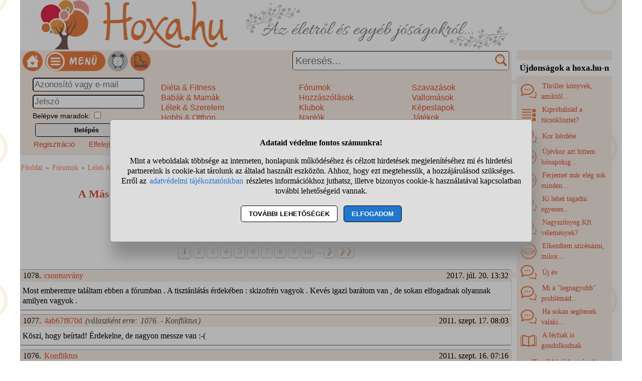

--- FILE ---
content_type: text/html; charset=UTF-8
request_url: https://www.hoxa.hu/a-masok-akikkel-a-normalis-tarsadalom-forum
body_size: 19540
content:
<!DOCTYPE html>
<html lang="hu">
<head>
<title>A Mások, akikkel a &quot;normális&quot; társadalom nem tud mit kezdeni... </title>
<meta charset="utf-8">
<meta name="viewport" content="width=device-width, initial-scale=1">
<meta name="description" content="A Mások, akikkel a &quot;normális&quot; társadalom nem tud mit kezdeni... fórum, 1.078 vélemény és hozzászólás. Fórum, tapasztalatok, kérdések, válaszok.">
<meta name="keywords" content="psziché, lélek, gondolat, érzés">
<link rel="shortcut icon" href="//static.hoxa.hu/favicon.ico">
<link rel="apple-touch-icon" sizes="144x144" href="//static.hoxa.hu/apple-touch-icon-144x144.png">
<meta name="msapplication-TileColor" content="#FFFFFF">
<meta name="msapplication-TileImage" content="//static.hoxa.hu/mstile-144x144.png">
<link rel="author" title="Kapcsolat" href="/kapcsolat">
<style>
@media (min-width: 1200px){
HTML,BODY,#main1{ width: 1200px;}
#main1{ overflow: auto;} #main2{ width: 980px; float: left;}
#ujdonsagok{ width:190px; margin-top: 100px; margin-left: 10px; float: left;}
#ujdonsagok1{ height:84vh;} #ujdonsagok1 DIV{ width: 182px; padding: 0 4px 0 4px;}
}
@media (max-width:1180px){
HTML,BODY,#main1,#main2{ width:980px;} #ujdonsagok{ width:100%; margin-top:20px;} .udiv{ width: 31%; margin: 0 1% 0 1%;}
}
HTML,BODY{ font-size: 100%; line-height: 125%; margin: 0 auto 0 auto; font-family: tahoma;}
HTML,#main1{ background-image:url("//static.hoxa.hu/pic/nagyhatter.jpg"); background-attachment: fixed;} #main2{ background-color: white; overflow-y: hidden;}
H1{ color: #de4e2d; font-size: 140%; text-align: center; line-height: 120%; background-color: white; padding: 10px;}
H2{ font-size: 120%; margin: 20px 0 10px 0; text-align: center; padding: 5px; color: black; background-color: white;}
#fejlec{ background-image: url("//static.hoxa.hu/pic/desktopfejlec.png"); background-size: cover; width: 980px; height: 100px; cursor: pointer;}
#menu{ width: 100%; background-color: #f8ede6; padding: 2px 0 2px 0; font-family: sans-serif;}
.menu_bal{ width: 310px;}
#fooldalikon{ width: 40px; height: 40px; margin-left: 5px; background-image: url("//static.hoxa.hu/pic/menuikonok3.png"); background-position: -120px 0; cursor: pointer;}
#menuikon{ width: 120px; height: 40px; margin-left: 5px; background-image: url("//static.hoxa.hu/pic/menuikonok3.png"); background-position: -200px 0; cursor: pointer;}
#kereses{ width: 670px; text-align: right;}
#keresesmezo{ height: 26px; width: 400px; font-size: 20px; padding: 5px 25px 5px 5px; margin: 0 5px 0 0; border-width: 1px;}
.keresesgomb{ position: absolute; width: 25px; height: 25px; background-color: white; background-image: url("//static.hoxa.hu/pic/menuikonok3.png"); background-position: -160px 0; margin: 0; border: 0;}
.menuoszlop{ padding: 10px 2% 10px 2%;} .menuoszlop A{ font-weight: normal;}
#siteinfo{ width: 980px; text-align: center; font-size: 90%; border-top: solid black 1px; margin-top: 10px; padding-top: 10px; background-color: white;}
.morzsamenu{ font-size: 90%; padding: 14px 4px 5px 0; color: #898989;} .morzsamenu A{ color: #ff7f5f;}
.ivelt, SELECT, INPUT, TEXTAREA, BUTTON{ border-radius: 5px;}
.nemivelt1{ border-top-left-radius: 0;}
.nemivelt2{ border-top-right-radius: 0;}
.nemivelt3{ border-bottom-right-radius: 0;}
.nemivelt4{ border-bottom-left-radius: 0;}
.arnyek{ border: solid #a8a8a8 1px; box-shadow: 2px 4px 6px #787878;}
#gyorskereso{ background-color: white;}
#gyorskereso DIV{ border-top: solid #a6aca9 1px; border-bottom: solid #a6aca9 1px; cursor: pointer; background-color: #f8ede6; padding: 5px 15px 5px 15px;}
#gyorskereso DIV:hover{ background-color: #cccccc;}
.hiba{ background-color: #de294a; color: white; border: solid black 3px; padding: 15px; text-align: center; margin: 15px; border-radius: 10px;}
.hiba A{ color: yellow;}
.ok{ font-size: 120%; line-height: 120%; text-align: center; margin: 10px; padding: 10px; margin-bottom: 0; padding-bottom: 0;}
.small{ font-size: 90%;}
.betoltesikon{ background-image: url("//static.hoxa.hu/pic/betoltes.gif"); width: 37px; height: 37px; display: block; margin: 10px auto 10px auto;}
TEXTAREA{ display: block; width: 90%; height: 160px; font-size: 120%; color: darkred;}
INPUT,SELECT{ font-size: 105%; color: darkred; margin-top: 3px; margin-bottom: 3px; padding: 2px;}
BUTTON{ display: block; margin: 5px; margin-left: auto; margin-right: auto; width: 95%; max-width: 300px; text-align: center; padding: 5px; border: solid black 1px; font-weight: bold; cursor: pointer;}
A{ color: #de4e2d; text-decoration: none; padding: 2px;}
A:hover{ background-color: #dddddd; cursor: pointer;}
FORM{ display: inline; margin: 0; padding: 0;}
.flex{ display: flex; justify-content: center; flex-wrap: wrap;}
.flex DIV{ align-self: center;}
#ujdonsagok{ background-color:#f8ede6;}
#ujdonsagok1{ overflow: hidden; font-size: 90%; line-height: 150%; width: 100%;}
#ujdonsagok2{ height: 35px; text-align: center; line-height: 35px;}
.editor{ margin: 15px 0 15px 0; padding: 15px 0 15px 0; background-color: #f8ede6; color: black; border: solid #cccccc 1px;}
.editor BUTTON{ background-color: #f98c53; box-shadow: 2px 4px 6px #888888;}
.gomb{ background-color: #eeeeee; padding: 3px 7px 3px 7px; margin: 2px 3px 4px 3px; font-weight: normal; display: inline-block; border: solid #ef9d47 1px; border-radius: 10px;}
INPUT:disabled, SELECT:disabled, TEXTAREA:disabled{ background-color: #dedede;}
DIV{ word-break: break-word;}
.ikonok32{ display: inline-block; width: 32px; height: 32px; vertical-align: middle; margin-right: 5px; background-image: url("//static.hoxa.hu/pic/ikonok32-3.png");} .ikon32_3{ background-position: -64px 0;} .ikon32_23{ background-position: -704px 0;} .ikon32_19{ background-position: -576px 0;} .ikon32_40{ background-position: -1248px 0;} .ikon32_32{ background-position: -992px 0;} .ikon32_9{ background-position: -256px 0;} .ikon32_42{ background-position: -1312px 0;} .kszlista{ text-align: center;} .kszlista A{ font-weight: normal;} .oldalszamok{ margin: 20px 0 20px 0; text-align: center;} .oldalszamok A, .oldalszamok SPAN{ display: inline-block; border: solid gray 1px; text-decoration: none; padding: 3px; background-color: white; min-width: 15px; font-weight: bold; border-radius: 5px;}.oldalszamok A:hover:not(.active) {background-color: #ddd;} .forumhsz{ border: 1px solid #ddd; border-radius: 4px; padding: 5px;} .forumhsz:hover{ box-shadow: 0 0 2px 1px rgba(0, 140, 186, 0.5);} .lista{ padding-bottom: 7px; padding-top: 7px; border-top: 1px solid darkgray; border-bottom: 1px solid #666666;} .forumhsz{ margin: 8px 0 8px 0; padding: 0;}.forumhsz1{background-color: #f8ede6; width: 100%; padding: 2px 5px 2px 5px; margin: 0; display: flex; justify-content: space-between; flex-wrap: nowrap;}.forumhsz2{width: 100%; padding: 8px 4px 8px 4px;} .valaszerre, .valaszerre A{ color: #555555; font-style: italic;} .dominora2ikon{ background-image: url("//static.hoxa.hu/pic/menuikonok3.png"); background-position: -40px 0; width: 40px; height: 40px; margin-left: 5px; cursor: pointer;} .bakancsjatek_ikon{ background-image: url("//static.hoxa.hu/pic/menuikonok3.png"); background-position: -320px 0; width: 40px; height: 40px; margin-left: 5px; cursor: pointer;} #stialert{ position: fixed; height: 100vh; margin: 0; padding: 0; background-color: rgba(0,0,0,0.3); font-size: 16px;}
#stialert A{ color: #27c;}
#stialert BUTTON{ display: inline-block; width: auto; padding: 8px 15px; margin: 3px 0; text-transform: uppercase; background-color: #fff; color: #000;}
#stialert #stidiv{ position: relative; width: 800px; max-width: 78%; max-height: 80%; padding: 20px; background-color: #ddd; border: solid #888888 1px; border-radius: 6px; box-shadow: 5px 30px 30px #888888; text-align: center; overflow-x: hidden; overflow-y: auto;}
#stialert SPAN{ white-space: nowrap;}
#stialert .sti_valasztas{ display: flex; justify-content: space-between; margin: 10px 0;}
</style>
<script>
function e(s){ return(document.getElementById(s));}
function displayset(s,n){ if(e(s)!==null) e(s).style.display=(n==2 ? "flex": (n==1 ? "block":"none"));}
function reloadpage(){ window.location.reload(false);}
function classdel(c){ var x=document.getElementsByClassName(c); for(var i=0;i<x.length;i++) x[i].innerHTML="";}
function cookienemok(){ if(confirm("Ehhez a művelethez szükség van a cookie-k használatára. Engedélyezed ezt a weboldal számára?")){ ccookie("cookieok",new Date().getTime(),0,94608000); return false;} else return true;}
function gcookie(s){ var re=new RegExp(s+"=([^;]+)"); var value=re.exec(document.cookie); return(value!=null ? unescape(value[1]):null);}
function ccookie(nev,ertek,uzenet,exp){
 uzenet=(typeof uzenet!=="undefined" ? uzenet:1); exp=(typeof exp!=="undefined" ? exp:(ertek=="" ? -1:0));
 if(nev!="cookieok" && !gcookie("cookieok")){ if(uzenet==0 || cookienemok()) return(0);}
 if(exp!=0){ var t=new Date().getTime()+(exp*1000),d=new Date(); d.setTime(t);}
 document.cookie=encodeURIComponent(nev)+"="+encodeURIComponent(ertek)+"; path=/; "+(exp!="" ? "expires="+d.toGMTString()+"; ":"")+"domain=hoxa.hu"; return(1);
}
voltres=[];
function getscript(js,res){
 if(res!=""){
  if(this.className!=e(res).className){ if(e(res).innerHTML!="" && voltres[res]==js){ e(res).innerHTML=""; return;} classdel(e(res).className);}
  if(res!="res"){ displayset(res,1); ugras(res); betoltes(res,0);}
 }
 voltres[res]=js;
 var jss=document.createElement("script"); jss.type="text/javascript"; jss.src=js; jss.async=true;
 document.getElementsByTagName("head")[0].appendChild(jss);
}
function ugras(el){
 el=e(el); etop=el.offsetTop; wtop=window.scrollY; wbottom=wtop+window.innerHeight;
 if(etop>=wbottom || etop<=wtop) window.scrollTo(0,Math.max(etop-50,0));
}
function menukatt(){
 if(e("menudiv").style.display=="none"){ displayset("menudiv",2); displayset("gyorskereso",0); ccookie("menu",1,0);}
 else{ displayset("menudiv",0); ccookie("menu",0,0);}
 return false;
}
function uenc(v){
 return(encodeURIComponent(v.replace(/ /g,"-").replace("/"," ")));
}
function gyorskereses1(s){
var v=e("keresesmezo").value;
 if(s!=v || v.length>40) return false;
 displayset("menudiv",0); displayset("gyorskereso",1);
 getscript("/jquery/gyorskereso.php?keres="+uenc(v),"");
}
var sprev="";
function gyorskereses(){
var s=e("keresesmezo").value;
 if(s==sprev) return; sprev=s;
 if(s.length==0) return false;
 setTimeout(function(){gyorskereses1(s);},400);
}
function keresesfocus(){ if(e("keresesmezo").value!=""){ displayset("menudiv",0); displayset("gyorskereso",1);} gyorskereses();}
function kereses(){
 v=e("keresesmezo").value;
 if(v.trim()==""){ alert("Adj meg egy szót vagy kifejezést a kereséshez!"); return false;}
 if(v.length>40){ alert("Ilyen hosszú kifejezésre nem tudunk neked keresni! Csak a legfontosabb kulcsszavakat add meg, ha keresel!"); return false;}
 e("keresesgomb").disabled=true; e("keresesmezo").disabled=true; e("keresesmezo").value="Keresés folyamatban...";
 location.href="/"+uenc(v)+"-kereses";
 return false;
}
var betoltesalatt=0;
function betoltes(res,mode){
 if(mode==0){ betoltesalatt=1; displayset(res,0); e(res).innerHTML="<span class=\"betoltesikon\"></span>"; setTimeout(function(){ betoltes(res,1);},300);}
 else if(mode==1 && betoltesalatt==1) displayset(res,1);
}
function postform(form,js){
 e(form+"_sbmt").disabled=true;
 res=form+"_res"; betoltes(res,0);
 var xhr=new XMLHttpRequest();
 xhr.open("POST","/jquery/"+js,true);
 xhr.onload=function(){ var v=this.responseText; if(v!="") eval(v); else displayset(res,0); e(form+"_sbmt").disabled=false;};
 xhr.send(new FormData(e(form)));
 return false;
}
function sti_allitas(n,ertek){ document.getElementById(n).innerHTML=document.getElementById(n).innerHTML.replace((ertek=="BE" ? "BE":"KI"),(ertek=="BE" ? "KI":"BE"));}
function sti_meret(){ dd=document.getElementById("stidiv"); dd.style.left=((o.offsetWidth-dd.offsetWidth)/2)+"px"; dd.style.top=((o.offsetHeight-dd.offsetHeight)/2)+"px";}
function stialert(){
 d=document;
 if(document.getElementById("stialert")) return(null);
 o=d.getElementsByTagName("html")[0].appendChild(d.createElement("div")); o.id="stialert";
 d.body.style.position="absolute"; o.style.width=d.body.offsetWidth+"px";
 o.innerHTML="<div id=\"stidiv\"><p><b>Adataid védelme fontos számunkra!</b></p><p>Mint a weboldalak többsége az interneten, honlapunk működéséhez és célzott hirdetések megjelenítéséhez mi és hirdetési partnereink is cookie-kat tárolunk az általad használt eszközön. Ahhoz, hogy ezt megtehessük, a hozzájárulásod szükséges. Erről az <a href=\"/adatvedelem\">adatvédelmi tájékoztatónkban</a> részletes információkhoz juthatsz, illetve bizonyos cookie-k használatával kapcsolatban további lehetőségeid vannak.</p><p><button onclick='sti_lehetosegek();'>További lehetőségek</button> &nbsp; <button onclick='sti_mentes();' style=\"background-color: #27c; color: #fff;\">Elfogadom</button></p></div>";
 sti_meret();
}
function sti_kiir(n){
 if(n=="") be=1; else if(sti_ertek!=-1 && sti_ertek!=null) be=2; else be=0;
 return("<span"+(be!=1 ? " style=\"cursor: pointer; color: #27c;\" onclick='sti_allitas(\""+n+"\",this.innerHTML);'":"")+">"+(be>0 ? "BE":"KI")+"</span>");
}
function sti_valasztas(t,r,n){
 return("<div class=\"sti_valasztas\"><div style=\"text-align: left;\"><b>"+t+":</b>"+(n=="" ? " (nem kikapcsolható)":"")+"<br><small>"+r+"</small></div><div id='"+n+"'>"+sti_kiir(n)+"</div></div>");
}
function sti_lehetosegek(){
 document.getElementById("stidiv").innerHTML="<p>A weboldalunk és hirdetési partnereink által használt cookie-kat két részre bontottuk. A működéshez feltétlen szükségesek kikapcsolására nincs lehetőséged. A személyre szabottabb hirdetésekkel számodra érdekesebb reklámok jelenhetnek meg. Amennyiben ezt nem szeretnéd, elutasíthatod. További információkat az <a href=\"/adatvedelem\">adatvédelmi tájékoztatónkban</a> olvashatsz.</b></p>"+sti_valasztas("Az oldal működéséhez szükséges cookie-k","Szükségesek a belépés/regisztráció esetén történő azonosításhoz","")+sti_valasztas("Személyre szabott hirdetések megjelenítéséhez szükséges cookie-k","A célzott hirdetések korábban gyűjtött adatokon alapulnak, illetve adatokat gyűjthetnek a hirdetés célzásához<br>Ezek a hirdetések további cookie-kat használhatnak a gyakoriságkorlátozáshoz, összesített jelentésekhez és visszaélések elleni intézkedések céljából","stiok")+(sti_ertek!=null ? "<div class=\"sti_valasztas\"><div style=\"text-align: left;\"><a onclick='sti_visszavonas();' style=\"cursor: pointer;\">Korábbi hozzájárulás visszavonása</a><br><small>Ha visszavonod a korábbi nyilatkozatod, ezt úgy tekintjük, hogy a weboldalunk működéséhez szükséges cookie-k használatát sem engedélyezed. Enélkül viszont a honlapunk tartalmát sem fogod elérni.</small></div></div>":"")+"<p><button onclick='sti_mentes();'>Beállítások mentése</button></p>";
 sti_meret();
}
function sti_mentes(){
 c=document.getElementById("stiok");
 t=new Date().getTime(); d=new Date(); d.setTime(t+31536000000); if(c && c.innerHTML.indexOf(">KI<")!==-1) t=-1;
 document.cookie=encodeURIComponent("cookieok")+"="+encodeURIComponent(t)+"; path=/; expires="+d.toGMTString()+"; domain="+window.location.hostname.replace("www.","");
 if(sti_ertek!=null && (sti_ertek==t || (sti_ertek>-1 && t>-1))){ document.getElementsByTagName("html")[0].removeChild(document.getElementById("stialert")); sti_ertek=t;} else window.location.reload(false);
}
function sti_visszavonas(){
 t=new Date().getTime(); d=new Date(); d.setTime(t-1);
 document.cookie=encodeURIComponent("cookieok")+"="+encodeURIComponent(t)+"; path=/; expires="+d.toGMTString()+"; domain="+window.location.hostname.replace("www.","");
 document.getElementById("stidiv").innerHTML="<p><b>Visszavontad a cookie-k használatát lehetővé tevő hozzájárulásodat.</b></p><p>A weboldalunk használatához feltétlenül szükséges cookie-k nélkül a honlapunk tartalmát nem éred el. Ha a későbbiekben meggondolnád magad, a honlap újbóli meglátogatásakor újra dönthetsz a cookie-król.</p>";
}
var re=new RegExp("cookieok=([^;]+)"); var sti_ertek=re.exec(document.cookie); sti_ertek=(sti_ertek!=null ? unescape(sti_ertek[1]):null);

</script>
</head>
<body>
<div id="main1"><div id="main2">
<div id="fejlec" onclick='location.href="/";'></div>
<div id="menu" class="flex ivelt" style="justify-content: space-between;">
<div class="flex menu_bal" style="justify-content: flex-start;">
<div id="fooldalikon" onclick='location.href="/";' title="Hoxa főoldala"></div>
<div id="menuikon" onclick='menukatt();'></div>
<div class="dominora2ikon" onclick='getscript("/jquery/dominora.php","res");'></div>
<div id="bakancsikon" class="bakancsjatek_ikon" onclick='location.href="/bakancslista-jatek";' title='Bakancslista játék'></div>
</div>
<form action="/a-masok-akikkel-a-normalis-tarsadalom-forum" method="POST" id="keresesform" onsubmit='return kereses();'>
<div id="kereses" style="position: relative; align-content: flex-end;">
<input type="text" name="keres" id="keresesmezo" placeholder="Keresés..." onfocus='keresesfocus();' onkeyup='gyorskereses();' autocomplete="off" class="ivelt">
<button id="keresesgomb" class="keresesgomb" style="top: 6px; right: 8px;" aria-label="Keresés"></button>
</div></form>
<div id="menudiv" class="flex" style="flex: 0 0 100%;">
<div class="menuoszlop" style="width: 22%;"><div id="belepesablak"><form action="/a-masok-akikkel-a-normalis-tarsadalom-forum" method="POST" id="blp" onsubmit='postform("blp","belepes.php"); return false;'><div><input type="text" name="nev" value='' placeholder="Azonosító vagy e-mail" title="Neved" style="width: 100%;"><br><input type="password" name="jelszo" maxlength="30" placeholder="Jelszó" title="Jelszavad" style="width: 100%;"><br><span style="font-size: 90%;">Belépve maradok: <input type="checkbox" name="auto" value="1" class="checkbox" title="Automatikus bejelentkeztetés"></span><br><button id="blp_sbmt">Belépés</button><div class="flex" style="width: 100%; justify-content: space-between;"><div><a href="/regisztracio" style="font-size: 93%;">Regisztráció</a></div><div><a href="/elfelejtettjelszo" style="font-size: 93%;">Elfelejtett jelszó</a></div></div></div></form></div>
<div id="blp_res"></div>
</div>
<div class="menuoszlop" style="width: 24%;"><a href='/dieta-fitness'>Diéta &amp; Fitness</a><br><a href='/babak-mamak'>Babák &amp; Mamák</a><br><a href='/lelek-szerelem'>Lélek &amp; Szerelem</a><br><a href='/hobbi-otthon'>Hobbi &amp; Otthon</a><br><a href='/szepseg-egeszseg'>Szépség &amp; Egészség</a><br><a href='/egyeb-temak'>Egyéb témák</a><br></div>
<div class="menuoszlop" style="width: 19%;"><a href='/forumok'>Fórumok</a><br><a href='/forumtoplista'>Hozzászólások</a><br><a href='/klubok'>Klubok</a><br><a href='/naplok'>Naplók</a><br><a href='/cikkek'>Írások</a><br><a href='/receptek'>Receptek</a><br></div>
<div class="menuoszlop" style="width: 18%;"><a href='/szavazasok'>Szavazások</a><br><a href='/vallomasok'>Vallomások</a><br><a href='/kepeslapok'>Képeslapok</a><br><a href='/jatekok'>Játékok</a><br><a href='/kepgaleria'>Képgaléria</a><br><a href='/torzstagok'>Törzstagok</a><br></div>
</div>
</div>
<noscript><div class="hiba">Figyelem! Nincs a böngésződben engedélyezve a JavaScript futtatása, enélkül a honlapunk több fontos funkciója használhatatlan lesz számodra (köztük olyan fontos részek is, mint amilyen a Menüben navigálás, Keresés, a Bejelentkezés, illetve egyéb interakciók. A JavaScriptet a böngésződ beállításai között engedélyezheted.</div></noscript>
<div id="gyorskereso"></div>
<div id="main">
<div class="morzsamenu"><a href='/' title="Hoxa">Főoldal</a> &raquo; <a href='/forumok'>Fórumok</a> &raquo; <a href='/forumok-lelek-szerelem'>Lélek &amp; Szerelem fórumok</a> &raquo; <b>A Mások, akikkel a &quot;normális&quot; társadalom nem tud mit kezdeni... fórum</b></div>
<h1>A Mások, akikkel a &quot;normális&quot; társadalom nem tud mit kezdeni... <span style="white-space: nowrap;">(beszélgetés)</span></h1>
<div style="text-align: center;"><div class="kszlista"><a href='/pszich%C3%A9-kereses' title='psziché'>#psziché</a> <a href='/l%C3%A9lek-kereses' title='lélek'>#lélek</a> <a href='/gondolat-kereses' title='gondolat'>#gondolat</a> <a href='/%C3%A9rz%C3%A9s-kereses' title='érzés'>#érzés</a></div><br>
</div>
<div class="oldalszamok" style="text-align: center;"> <span style='background-color: #efefef; padding: 5px; font-weight: bold;'>1</span> <a href='/a-masok-akikkel-a-normalis-tarsadalom-forum-oldal-2' title="A Mások, akikkel a &quot;normális&quot; társadalom nem tud mit kezdeni... 2.">2</a>  <a href='/a-masok-akikkel-a-normalis-tarsadalom-forum-oldal-3' title="A Mások, akikkel a &quot;normális&quot; társadalom nem tud mit kezdeni... 3.">3</a>  <a href='/a-masok-akikkel-a-normalis-tarsadalom-forum-oldal-4' title="A Mások, akikkel a &quot;normális&quot; társadalom nem tud mit kezdeni... 4.">4</a>  <a href='/a-masok-akikkel-a-normalis-tarsadalom-forum-oldal-5' title="A Mások, akikkel a &quot;normális&quot; társadalom nem tud mit kezdeni... 5.">5</a>  <a href='/a-masok-akikkel-a-normalis-tarsadalom-forum-oldal-6' title="A Mások, akikkel a &quot;normális&quot; társadalom nem tud mit kezdeni... 6.">6</a>  <a href='/a-masok-akikkel-a-normalis-tarsadalom-forum-oldal-7' title="A Mások, akikkel a &quot;normális&quot; társadalom nem tud mit kezdeni... 7.">7</a>  <a href='/a-masok-akikkel-a-normalis-tarsadalom-forum-oldal-8' title="A Mások, akikkel a &quot;normális&quot; társadalom nem tud mit kezdeni... 8.">8</a>  <a href='/a-masok-akikkel-a-normalis-tarsadalom-forum-oldal-9' title="A Mások, akikkel a &quot;normális&quot; társadalom nem tud mit kezdeni... 9.">9</a>  <a href='/a-masok-akikkel-a-normalis-tarsadalom-forum-oldal-10' title="A Mások, akikkel a &quot;normális&quot; társadalom nem tud mit kezdeni... 10.">10</a> ... <a href='/a-masok-akikkel-a-normalis-tarsadalom-forum-oldal-2' title="A Mások, akikkel a &quot;normális&quot; társadalom nem tud mit kezdeni... 2.">&#10095;</a> <a href='/a-masok-akikkel-a-normalis-tarsadalom-forum-oldal-36' title="A Mások, akikkel a &quot;normális&quot; társadalom nem tud mit kezdeni... 36.">&#10095;&#10095;</a> </div>
<div class="forumhsz lista flex" style="justify-content: space-between;" id="hsz26498832"><div class="forumhsz1"><div>1078. <a style="cursor: default;"><span >csontsovány</span></a></div><div>2017. júl. 20. 13:32</div></div><div class="forumhsz2">Most emberemre találtam ebben a fórumban . A tisztánlátás érdekében : skizofrén vagyok . Kevés igazi barátom van , de sokan elfogadnak olyannak amilyen vagyok .</div></div>
<div class="forumhsz lista flex" style="justify-content: space-between;" id="hsz16326855"><div class="forumhsz1"><div>1077. <a style="cursor: default;"><span >4ab67f870d</span></a> <span class="valaszerre">(válaszként erre: <a href='/a-masok-akikkel-a-normalis-tarsadalom-forum#hsz16318442'>1076. - Konfliktus</a>)</span></div><div>2011. szept. 17. 08:03</div></div><div class="forumhsz2">Köszi, hogy beírtad! Érdekelne, de nagyon messze van :-(</div></div>
<div class="forumhsz lista flex" style="justify-content: space-between;" id="hsz16318442"><div class="forumhsz1"><div>1076. <a style="cursor: default;"><span >Konfliktus</span></a></div><div>2011. szept. 16. 07:16</div></div><div class="forumhsz2"><p style="margin: 0 0 7px 0;">Minek filozófia?</p><br><p style="margin: 7px 0 7px 0;">A filozófia művelésének értelmességével szemben felhozott legerősebb érv nagy vonalakban a következő. A filozófia célja igaz kijelentéseket tenni a valóság, a megismerés, a helyes cselekvés stb. természetéről, és ezzel végső, konszenzuálisan elfogadott megoldásokat találni a filozófiai problémákra. Csakhogy: a filozófia egyetlen területén sincsen (és nem is volt és nem is lesz soha) konszenzus a filozófusok között. E disszenzus nem abból fakad, hogy bizonyos filozófiai elméletek hívei kognitív és/vagy morális hátrányban volnának a rivális elméletek híveivel szemben. Mivel e disszenzus kognitív és/vagy morális szempontból egyenrangú felek közt áll fenn, ez azt mutatja: a filozófia segítségével nem juthatunk el igaz kijelentésekig a valóság, a megismerés, a helyes cselekvés etc. természetéről. Mivel azonban éppen ez volna a filozófia feladata, ezért értelmetlen vállalkozás a filozófia művelésébe fogni.</p><br><p style="margin: 7px 0 7px 0;">Előadásom három részből áll. Az első részben a filozófusok közti disszenzus mértékét és természetét elemzem. A második részben azt az érvet mutatom be, amely e disszenzus meglétéből a filozófia értelmetlenségére következtet. Végezetül megmutatom, hogy a disszenzusból vett érv hibás; a disszenzus meglétéből nem következik a filozófia értelmetlensége, és egyúttal azt is megmutatom, hogy &#8211; szemben az ortodox vélekedéssel &#8211; a filozófia feladata nem bizonyos konszenzusos kijelentések elfogadásából áll.</p><br><p style="margin: 7px 0 7px 0;">A klubest helye: Kossuth Klub (1088 Budapest, Múzeum u. 7.), földszinti klubhelyiség.</p><p style="margin: 7px 0 7px 0;">Ideje: 2011. szeptember 20. kedd, 18 óra.</p><br><p style="margin: 7px 0 7px 0;">A belépés díjtalan, minden érdeklődőt szeretettel várunk!</p></div></div>
<div class="forumhsz lista flex" style="justify-content: space-between;" id="hsz16301422"><div class="forumhsz1"><div>1075. <a style="cursor: default;"><span >4ab67f870d</span></a> <span class="valaszerre">(válaszként erre: <a href='/a-masok-akikkel-a-normalis-tarsadalom-forum#hsz16301264'>1074. - Konfliktus</a>)</span></div><div>2011. szept. 14. 08:40</div></div><div class="forumhsz2">Nekem ezek hiányoznak úgy globálisan a világból. Szerintem ha ezek a helyükön lennének, nem hátrafelé haladnánk, hanem előre. Az emberek boldogabbak lennének. Köszönöm, hogy végigrágtad magad rajta :-)</div></div>
<div class="forumhsz lista flex" style="justify-content: space-between;" id="hsz16301264"><div class="forumhsz1"><div>1074. <a style="cursor: default;"><span >Konfliktus</span></a> <span class="valaszerre">(válaszként erre: <a href='/a-masok-akikkel-a-normalis-tarsadalom-forum#hsz16296862'>1070. - 4ab67f870d</a>)</span></div><div>2011. szept. 14. 08:20</div></div><div class="forumhsz2"><p style="margin: 0 0 7px 0;">Szép!</p><br><p style="margin: 7px 0 7px 0;">Szeretet, biztonság.</p></div></div>
<div class="forumhsz lista flex" style="justify-content: space-between;" id="hsz16297544"><div class="forumhsz1"><div>1073. <a style="cursor: default;"><span >4ab67f870d</span></a> <span class="valaszerre">(válaszként erre: <a href='/a-masok-akikkel-a-normalis-tarsadalom-forum#hsz16296907'>1071. - A02179052b</a>)</span></div><div>2011. szept. 13. 18:36</div></div><div class="forumhsz2">Ne haragudj! Kicsit gondolkodtam, és rájöttem, hogy én sem vagyok jobb, hiszen a te véleményedhez nem álltam olyan nyitottan hozzá, mint amit hittem magamról :-( Pedig ez a vírus-ötlet sem hihetetlenebb, mint bármi más. Szóval mea culpa :-)</div></div>
<div class="forumhsz lista flex" style="justify-content: space-between;" id="hsz16296918"><div class="forumhsz1"><div>1072. <a style="cursor: default;"><span >4ab67f870d</span></a> <span class="valaszerre">(válaszként erre: <a href='/a-masok-akikkel-a-normalis-tarsadalom-forum#hsz16296907'>1071. - A02179052b</a>)</span></div><div>2011. szept. 13. 16:52</div></div><div class="forumhsz2">Steward, köszönöm. Én inkább valahogy így tudnám elképzelni a folyamatot. De a végeredményt tekintve lényegtelen, melyikünk verziója működik, csak működjön végre :-)</div></div>
<div class="forumhsz lista flex" style="justify-content: space-between;" id="hsz16296907"><div class="forumhsz1"><div>1071. <a style="cursor: default;"><span >a02179052b</span></a> <span class="valaszerre">(válaszként erre: <a href='/a-masok-akikkel-a-normalis-tarsadalom-forum#hsz16296862'>1070. - 4ab67f870d</a>)</span></div><div>2011. szept. 13. 16:51</div></div><div class="forumhsz2"><p style="margin: 0 0 7px 0;">:) Nem kell beleegyeznie senkinek, ezért népszerűsíteni sem kell. A vírus már körbeért a világon.</p><br><p style="margin: 7px 0 7px 0;">Alie, nagyon szépen írsz.</p></div></div>
<div class="forumhsz lista flex" style="justify-content: space-between;" id="hsz16296862"><div class="forumhsz1"><div>1070. <a style="cursor: default;"><span >4ab67f870d</span></a> <span class="valaszerre">(válaszként erre: <a href='/a-masok-akikkel-a-normalis-tarsadalom-forum#hsz16296754'>1067. - A02179052b</a>)</span></div><div>2011. szept. 13. 16:44</div></div><div class="forumhsz2"><p style="margin: 0 0 7px 0;">Csak nem az idegenek ötletét népszerűsíted? :-D Az az én feladatom lenne, nem? ;-) Működő dolog, amit írsz, de nem földi szinten. Beírok egy sztorit...</p><br><p style="margin: 7px 0 7px 0;">A kapu - A kapcsolatfelvétel</p><br><p style="margin: 7px 0 7px 0;">A testvérem az ablak mellett térdel. Kezében egy távcső, amellyel az utcát figyeli. Különös, sosem láttam még nála, biztosan most kapta. Ugyanis december hatodika van, Mikulás napja. Kint szomorú, esős, szürke idő van, amely nem idéz semmiféle évszakot &#8211; nyoma sincs benne az ősz kifinomult szépségének vagy a tél varázsos bájának. Szürke, latyakos, esős, rátelepszik az egész városra. Fogalmam sincs, Zoé mit lát a kis szerkezetével, hiszen a párás köd szinte a nullára csökkenti a látási viszonyokat a távolságtól függetlenül: a szemben lévő tömbház kivilágított ablakai valószínűtlen, elmosódott világosság-pacák mindössze. Igazam lehet, mert nemsokára bosszús arccal csapja le a messzelátót maga mellé.</p><br><p style="margin: 7px 0 7px 0;">- Semmit nem lehet látni! Annyira homályos! Megpróbálnád beállítani nekem? &#8211; fordul hozzám reménykedve és a kezembe nyomja a szokásosnál kisebb távcsövet. Fura jószág, soha életemben nem láttam effélét, kezdek kételkedni benne, hogy a szüleinktől való lenne&#8230;</p><br><p style="margin: 7px 0 7px 0;">- Persze, szívesen. De tudod, a köd miatt nem biztos, hogy ma tudsz vele nézelődni&#8230; Amúgy honnan szerezted? &#8211; kérdezem kíváncsian, miközben vizslatom, hol lehetne élességet állítani rajta.</p><br><p style="margin: 7px 0 7px 0;">- Eriktől kaptam. &#8211; válaszolja magától értetődően.</p><br><p style="margin: 7px 0 7px 0;">Ja. Eriktől. Hát ezen valahogy kicsit kevésbé lepődöm meg, mint tettem volna, ha mondjuk kiderül, apa ajándékozta Zoénak&#8230;</p><br><p style="margin: 7px 0 7px 0;">Hogy e különös kijelentést megértsék, azt hiszem, kicsit többet kell tudniuk Erikről&#8230;</p><br><p style="margin: 7px 0 7px 0;">A hirtelenszőke, jégkék pillantású, nyurga fiú tavaly év közben érkezett Garami tanárnő osztályába. Az &#8222;új hús&#8221;-nak járó, menetrendszerű piszkálódást, néha durva tréfákat egykedvű, kilenc éves gyerektől szokatlan nyugalommal fogadta; ennek szintén menetrendszerűen az lett a következménye, hogy a hangadók gyorsan beleuntak a szekálásba és attól fogva békén hagyták. Ám ez alatt a viszonylag nyúlfarknyi idő alatt az is kiderült, hogy barátai ebben a közösségben soha nem lesznek. Egyszerűen túlságosan tökéletes volt.</p><br><p style="margin: 7px 0 7px 0;">Meglepő módon ez a fiút egyáltalán nem látszott zavarni. Tanulmányi eredményével, borotvaéles intelligenciájával villámgyorsan az iskola legjobb tanulója lett és a tanárok kedvence. És néhány hónap múlva, egy napos délelőttön Erik, a &#8222;csodafiú&#8221; odasétált a testvéremhez, aki magányosan eszegette ebédjét a közös étkezőben (különleges érzékenysége gyorsan nyilvánvalóvá tette iskolakezdés után pár héttel, hogy sosem fog tudni beilleszkedni) és megkérdezte, elfogyaszthatja-e annál az asztalnál a magával hozott szendvicset.</p><br><p style="margin: 7px 0 7px 0;">Hát, valahogy így kezdődött és ettől fogva mindenki számára nyilvánvalóvá vált, hogy a két &#8222;kitaszított&#8221; egymásra lelt. Erik korrepetálni kezdte Zoét, aki bár szorgalmas tanuló volt, valljuk be őszintén, sosem tartozott az észkombájnok közé: kemény munkával éppen csak tartani tudta az erős közepes átlagot. (Mentségére legyen mondva, rendkívül jó testvér, gyerek, egyáltalán ember&#8230; Már ha értik a két tény között feszülő vitathatatlan összefüggést.)</p><br><p style="margin: 7px 0 7px 0;">A nővérem tanulmányi eredményei látványos javulásnak indultak, mintha kilenc éves kortársa valamivel több pedagógiai érzékkel, türelemmel, akármivel rendelkezett volna, mint évtizedekkel idősebb tanárai. Lassan minden programjuk közös lett; ha tökéletes, igaz barátság létezik, az övékét biztosan annak lehet nevezni. Tavaly nyáron már együtt táboroztak a Bakonyban. A szüleink egészen addig ellenezték, míg személyesen is meg nem ismerték a srácot &#8211; attól fogva viszont lelkesen támogatták az ötletet.</p><br><p style="margin: 7px 0 7px 0;">És ha a testvérem nem változott volna épp eleget addig is, mikor hazatértek, szinte nem lehetett ráismerni. Haja, amely születésekor Erikénél és az enyémnél is tisztább szőke volt, nyolc éves korára besötétedett, majdnem fekete lett. Nos, a táborban töltött egy hónap alatt &#8211; állítólag a vízben és napon töltött hosszú óráknak köszönhetően - szinte teljesen szőke lett újra. És nem is változott többé.</p><br><p style="margin: 7px 0 7px 0;">Miközben ezeket végiggondolom, egyre a kezemben tartott távcsövet nézegetem, végre felfedezek rajta egy apró kis tárcsát, amelyet rendkívül óvatosan elmozdítok &#8211; akadály nélkül fordul. Az utcára, a távolabbi ház ablakai felé irányozom és belenézek. A kép még mindig homályos, ám mintha picit javult volna&#8230; Tovább tekerem a tárcsát, és a látvány nagyon lassan, de tisztulni kezd a szeme előtt. Kivilágosodik, a köd mintha felszívódna. Az utca különös fényt kap, mintha a műszernek saját fényforrása lenne. Eltöprengek. Infra talán? Nem valószínű, hiszen akkor zöld hőfoltokat látnék, nem pedig egyre élesebb, ám a szürke külvilágot meghazudtolóan színes képet&#8230; Tovább élesítek&#8230; Most! A következő pillanatban olyan tisztán tárul elém az utca látványa, mintha egy ragyogó napsütéses nyári délelőttön kukucskálnám a mit sem sejtők titkait. Belátok a szemközti, talán negyven méterre lévő ablakokon, néha élvezem a látványt, néha zavart gyorsasággal fordítom tovább a fejem, újabb látnivaló után kutatva. Már nyújtanám vissza Zoénak a készüléket, mikor észreveszem, hogy az utcán valami történik. Azaz, ha pontosan akarok fogalmazni, nem is az utcán, hanem jóval felette, a mi ablakunk magasságában &#8211; a nyolcadikon lakunk. Ettől rendkívül zavarba ejtővé válik az egész &#8211; de lenyűgöző voltából jottányit sem veszít. Úgy döntök, kicsit még figyelem a jelenséget&#8230;</p><br><p style="margin: 7px 0 7px 0;">- Mark, sikerült? &#8211; hallom távolról testvérem hangját, ám figyelmemet most már teljesen leköti a kinti látvány. Te magasságos kaporszakállú, ezt én csináltam?????</p><br><p style="margin: 7px 0 7px 0;">- Mark, mi van veled? Mit látsz, egészen elsápadtál! &#8211; kiabál Zoé egyre idegesebben.</p><br><p style="margin: 7px 0 7px 0;">Ám én még mindig nem szólok&#8230; A rést figyelem, ami előttem, az ablakon kívül nyílt a szürke, jellegtelen délután szövedékén és egyre szélesedik. A nyílást, amelyen, ahogy növekszik, szemlátomást át akar jönni valami&#8230; Valami, valamik&#8230; Már ember nagyságú a hasadás, a látogatók probléma nélkül átkelhetnek rajta. Zoé mellettem áll és különös mosoly játszik az arcán. Már nyoma sincs rajta idegességnek és félelemnek és ettől nagyon megrémülök.</p><br><p style="margin: 7px 0 7px 0;">- Hát megérkeztek végre &#8211; suttogja. Értetlenül nézek rá.</p><br><p style="margin: 7px 0 7px 0;">- Erik mesélte, hogy nemsokára jönnek majd. De hogy ilyen hamar&#8230;</p><br><p style="margin: 7px 0 7px 0;">A következő pillanatban csengetnek. Zoé, elfeledkezve róla, hogy mindössze egy fürdőköpeny van rajta, rohan ajtót nyitni, nem fél, várta őket. Bízik bennük. Én nem, hiszen semmit nem tudok róluk. Csak azt, hogy végeláthatatlan sorokban özönlenek át a kapun, hosszú, intenzív piros kígyóként törve elő jönnek a Mikulás-ruhás látogatók&#8230;</p><br><p style="margin: 7px 0 7px 0;">Stílusos. Mikulás napján ugyan ki rémülne meg egy télapótól, hiszen a városban hemzsegnek a piros jelmezes bérapók, akik házról-házra rohanva viszik ki a gyerekeknek a szülők által vásárolt ajándékokat. Zseniális időzítés és hirtelen biztosra veszem, a véletlennek semmi köze ehhez, figyelembe véve az érkezők ruháját. Zoé közben beengedte őket, az öt, különböző külsejű &#8222;apó&#8221; &#8211; vezetőjük kivételével mind rendkívül fiatalok &#8211; otthonosan talál be a nappali szobába, ahol lepakolják &#8211; vagy inkább leszórják &#8211; szemlátomást súlyos terheiket - vélem, ez is csak az álca része - a szőnyegre.</p><br><p style="margin: 7px 0 7px 0;">- Annyira boldog vagyok, hogy itt vagytok végre! &#8211; lép a testvérem a legmagasabb látogatóhoz &#8211; akinek bronzszínű bőréhez pupilla nélküli, fahéj-meleg barna szem párosul, különös, mégis rendkívül harmonikus összhangot alkotva. És most, hogy jobban megnézem őket, jövök rá, mi volt bennük olyan furcsa az első pillanattól: mind szépek, a maguk nem evilági módján és fantasztikus nyugalom és béke sugárzik belőlük.</p><br><p style="margin: 7px 0 7px 0;">- Ő Morel &#8211; öleli át régi ismerősként a bronzbőrű fiút Zoé. - Meséltem már róla, a táborban ismerkedtünk meg tavaly.</p><br><p style="margin: 7px 0 7px 0;">- Látod, kishúgom, megígértem, hogy találkozunk még &#8211; húzza magához a magas idegen a testvéremet &#8211; mozdulata a szinte tapinthatóan tiszta szereteten kívül semmi félreérthetőt nem sugároz &#8211; és én kezdem irigyelni Zoét &#8211; életemben először. Az a tábor&#8230;</p><br><p style="margin: 7px 0 7px 0;">- Jövőre én is elmennék oda&#8230; - bököm ki sértett dühvel. A csapat elnézően mosolyog.</p><br><p style="margin: 7px 0 7px 0;">- Mark, neked semmi szükséged rá. Különben is túl fiatal vagy még. Kilenc év az alsó korhatár.</p><br><p style="margin: 7px 0 7px 0;">Ez nem igazság. Magamban forrongok.</p><br><p style="margin: 7px 0 7px 0;">- Ne mérgelődj &#8211; szólal meg mellettem egy csodaszép lány, aki szemlátomást alig idősebb nálam. &#8211; Most már ti is a mi közösségünk részei vagytok. Nincs szükség táborokra, speciális iskolákra, hogy kapcsolatba kerülhessünk egymással. Bármikor találkozhatunk.</p><br><p style="margin: 7px 0 7px 0;">Ekkor fogom fel, mi is történt valójában. Mit indítottam el egy jól kidolgozott terv részeként. És elszégyellem magam. Hogy lehettem öt évesen ennyire oktalan, ennyire ostoba, hogy nem értettem meg azonnal, mi történik?</p><br><p style="margin: 7px 0 7px 0;">- Igen, hozzánk tartozol, a fivérünk vagy. Bármikor ellátogathatsz a mi otthonunkba &#8211; bármelyikünkébe &#8211; és mi is bármikor eljöhetünk hozzád, hozzátok, ha szívesen fogadtok bennünket. Kinyitottad a kaput, most már nincs akadály. Erre várunk, mióta megszülettél. Erre születtél&#8230;</p><br><p style="margin: 7px 0 7px 0;">Miközben a fejemben hallom hangját, agyamban képek peregnek. Családok nyitnak ajtót a Mikulásoknak, és a gyerekek régi ismerősként üdvözlik a barátságos látogatókat. Ahol nem ismerik őket, a belőlük áradó tiszta érzés-eszencia ott is hamar meggyőzi a házigazdákat. A város, a szeretetre oly régen éhező világ azonnal befogadja a jövevényeket. A bolygó rezgése pár óra alatt megváltozik: a harcok abbamaradnak, az ellenségek eldobják fegyvereiket és összeölelkeznek, a reményt és békét vesztett emberiség az egész Földön ünnepel. A Föld a végtelen, kimeríthetetlen forrású szeretet hullámain ringatózik.</p><br><p style="margin: 7px 0 7px 0;">A távcsőre már nincs szükség. Morel kezébe nyomom.</p><br><p style="margin: 7px 0 7px 0;">- Vidd. Egy távoli világban talán már régen várja egy újabb testvér.</p><br><p style="margin: 7px 0 7px 0;">- Igen, így van. Ezért mi most megyünk is tovább. Lenne kedved velünk jönni? Sokat segíthetnél. Garna majd elmagyaráz mindent &#8211; int mosolyogva a korombeli, olajzöld bőrű, kékesen csillogó fekete hajú lány felé, aki az előbb csitítani próbált.</p><br><p style="margin: 7px 0 7px 0;">Zoéra nézek, aki bólint.</p><br><p style="margin: 7px 0 7px 0;">- Menj csak. Mi Erikkel és a többiekkel - mert nagyon sokan vagyunk - folytatjuk, amit elkezdtél. Számosan elmennek ma hozzád hasonlóan, de mi, a beavatottak el fogjuk magyarázni az itt maradóknak, miért kellett ezt tennetek. Anyáék sem fognak aggódni. &#8211; és nyugodt hangját meghazudtoló szorítással ölel magához.</p><br><p style="margin: 7px 0 7px 0;">- Nemsokára találkozunk. &#8211; ígérem.</p><br><p style="margin: 7px 0 7px 0;">Nem szól, csak a szeme könnyes és én ebből már tudom, hogy mi soha többé nem látjuk egymást. Tagja lettem a kozmosz hatalmas családjának, ám egyetlen igazi testvéremet örökre elveszítettem.</p><br><p style="margin: 7px 0 7px 0;">Elindulunk. Garna szorosan megfogja a kezem és a következő pillanatban Morel vezetésével belépünk a kapun, amit én nyitottam. Egy utolsó intés és Zoé örökre eltűnik a szemem elől, ahogy a &#8222;Mikulások&#8221; is a Földről. Nincs már rájuk szükség, a magvakat elvetették. Vár bennünket a többi elveszett világ.</p></div></div>
<div class="forumhsz lista flex" style="justify-content: space-between;" id="hsz16296825"><div class="forumhsz1"><div>1069. <a style="cursor: default;"><span >4ab67f870d</span></a> <span class="valaszerre">(válaszként erre: <a href='/a-masok-akikkel-a-normalis-tarsadalom-forum#hsz16296642'>1063. - A02179052b</a>)</span></div><div>2011. szept. 13. 16:38</div></div><div class="forumhsz2">Hát ez biztos! :-D Ugyanis én leszármazott nélkül távozom...</div></div>
<div class="forumhsz lista flex" style="justify-content: space-between;" id="hsz16296821"><div class="forumhsz1"><div>1068. <a style="cursor: default;"><span >4ab67f870d</span></a> <span class="valaszerre">(válaszként erre: <a href='/a-masok-akikkel-a-normalis-tarsadalom-forum#hsz16296614'>1060. - F1e23b97ee</a>)</span></div><div>2011. szept. 13. 16:37</div></div><div class="forumhsz2">Láttam :-) Szerinted én honnan szedem az infóimat ez ügyben? Ha én is ajánlhatok, Gyilkos elmék sorozat...</div></div>
<div class="forumhsz lista flex" style="justify-content: space-between;" id="hsz16296754"><div class="forumhsz1"><div>1067. <a style="cursor: default;"><span >a02179052b</span></a> <span class="valaszerre">(válaszként erre: <a href='/a-masok-akikkel-a-normalis-tarsadalom-forum#hsz16296680'>1065. - F1e23b97ee</a>)</span></div><div>2011. szept. 13. 16:26</div></div><div class="forumhsz2">Ez egy több generáción átívelő project. A vírus beépül lassan a ember DNS-ébe, és blokkolja, vagy átírja azokat a géneket, amik felelősek többek között a gyilkos hajlamért is. Az ükunokád már nemfog hallani a híradóban sorozatgyilkosságokról.</div></div>
<div class="forumhsz lista flex" style="justify-content: space-between;" id="hsz16296717"><div class="forumhsz1"><div>1066. <a style="cursor: default;"><span >a02179052b</span></a> <span class="valaszerre">(válaszként erre: <a href='/a-masok-akikkel-a-normalis-tarsadalom-forum#hsz16296669'>1064. - F1e23b97ee</a>)</span></div><div>2011. szept. 13. 16:20</div></div><div class="forumhsz2"><p style="margin: 0 0 7px 0;">Hm, mert azt írtam, hogy a rendőrök viszont hűde intelligensek? :)</p><br><p style="margin: 7px 0 7px 0;">Jáj.. viszont az én naivságomon nem múlik semmi. Továbbra is tartom azt, hogy azok akik rendkívüli ügyességgel és rafináltan képesek sorozatban gyilkolászni, nem nevezhetők intelligensnek.</p><p style="margin: 7px 0 7px 0;">Ha valaki okosabb az átlagnál, még nem lesz a szememben intelligens ember. Ahhoz sokkal több kell.</p></div></div>
<div class="forumhsz lista flex" style="justify-content: space-between;" id="hsz16296680"><div class="forumhsz1"><div>1065. <a style="cursor: default;"><span >f1e23b97ee</span></a> <span class="valaszerre">(válaszként erre: <a href='/a-masok-akikkel-a-normalis-tarsadalom-forum#hsz16296642'>1063. - A02179052b</a>)</span></div><div>2011. szept. 13. 16:13</div></div><div class="forumhsz2">Akkor nagyon rosszul kezdték el ezt a folyamatot, mert az erőszakos bűncselekmények száma, nem hogy visszaszorulna, hanem egyenes arányba nő.</div></div>
<div class="forumhsz lista flex" style="justify-content: space-between;" id="hsz16296669"><div class="forumhsz1"><div>1064. <a style="cursor: default;"><span >f1e23b97ee</span></a> <span class="valaszerre">(válaszként erre: <a href='/a-masok-akikkel-a-normalis-tarsadalom-forum#hsz16296620'>1061. - A02179052b</a>)</span></div><div>2011. szept. 13. 16:12</div></div><div class="forumhsz2"><p style="margin: 0 0 7px 0;">Tényleg nagyon naív vagy. Ha nem lennének intelligensek akkor már az összes ilyen  sorozatgyilkos a rendőrség kezére került volna.</p><br><p style="margin: 7px 0 7px 0;">Lakatos Vendel valóban ügyes, mert  pillanatok alatt fel tud törni egy gépjárművet.</p><p style="margin: 7px 0 7px 0;">De ugyanakkor butácska szegény, mert már 3 alkalommal lebukott és mégis megcsinálja.</p><br><p style="margin: 7px 0 7px 0;">Egy buta sorozatgyilkos nem tudna több áldozatot szedni. Hanem egy vagy kettő után lebukna. Sajnos általában ezek az emberek nagyon okosak.</p><br><p style="margin: 7px 0 7px 0;">Ne abból indulj ki amit a legtöbb filmben látsz, hogy egy izom agyú figura  sorra öldösi az embereket még Csák Norrisz meg nem érkezik.  :-))</p></div></div>
<div class="forumhsz lista flex" style="justify-content: space-between;" id="hsz16296642"><div class="forumhsz1"><div>1063. <a style="cursor: default;"><span >a02179052b</span></a> <span class="valaszerre">(válaszként erre: <a href='/a-masok-akikkel-a-normalis-tarsadalom-forum#hsz16296609'>1059. - 4ab67f870d</a>)</span></div><div>2011. szept. 13. 16:09</div></div><div class="forumhsz2"><p style="margin: 0 0 7px 0;">:D Már elkezdődött Alie.</p><br><p style="margin: 7px 0 7px 0;">&quot;Azt sem tudjuk, honnan induljunk, mit változtassunk...&quot;</p><br><p style="margin: 7px 0 7px 0;">Viszont szerencsére vannak akik tudják és neki is láttak. Az unokád már nem fogja ismerni az erőszakot esetleg csak dokumentumfilmekből.</p></div></div>
<div class="forumhsz lista flex" style="justify-content: space-between;" id="hsz16296628"><div class="forumhsz1"><div>1062. <a style="cursor: default;"><span >f1e23b97ee</span></a> <span class="valaszerre">(válaszként erre: <a href='/a-masok-akikkel-a-normalis-tarsadalom-forum#hsz16296609'>1059. - 4ab67f870d</a>)</span></div><div>2011. szept. 13. 16:06</div></div><div class="forumhsz2">Ez így igaz. Sajnos nem lehet tudni, hogy hol keressük a hibát.</div></div>
<div class="forumhsz lista flex" style="justify-content: space-between;" id="hsz16296620"><div class="forumhsz1"><div>1061. <a style="cursor: default;"><span >a02179052b</span></a> <span class="valaszerre">(válaszként erre: <a href='/a-masok-akikkel-a-normalis-tarsadalom-forum#hsz16296574'>1056. - 4ab67f870d</a>)</span></div><div>2011. szept. 13. 16:05</div></div><div class="forumhsz2"><p style="margin: 0 0 7px 0;">:) Egy ilyen elmés sorozatgyilkos nem zsarolna meg azzal, hogy megöl valakit, akit szeretek, ha én nem ölök meg valakit cserébe az életéért.</p><p style="margin: 7px 0 7px 0;">Az általad említett sorozatgyilkosok nem intelligensek, hanem egyszerűen csak ügyesek.</p><p style="margin: 7px 0 7px 0;">Intelligens lény, nem öldököl.</p></div></div>
<div class="forumhsz lista flex" style="justify-content: space-between;" id="hsz16296614"><div class="forumhsz1"><div>1060. <a style="cursor: default;"><span >f1e23b97ee</span></a> <span class="valaszerre">(válaszként erre: <a href='/a-masok-akikkel-a-normalis-tarsadalom-forum#hsz16296574'>1056. - 4ab67f870d</a>)</span></div><div>2011. szept. 13. 16:04</div></div><div class="forumhsz2">Ajánlom mindenkinek a figyelmébe az X polgártárs című filmet ez is egy sorozatgyilkosról szól.</div></div>
<div class="forumhsz lista flex" style="justify-content: space-between;" id="hsz16296609"><div class="forumhsz1"><div>1059. <a style="cursor: default;"><span >4ab67f870d</span></a> <span class="valaszerre">(válaszként erre: <a href='/a-masok-akikkel-a-normalis-tarsadalom-forum#hsz16296581'>1057. - F1e23b97ee</a>)</span></div><div>2011. szept. 13. 16:03</div></div><div class="forumhsz2">Innentől kezdve, azt hiszem, ki is van lőve az emberiség megszelídítése... Azt sem tudjuk, honnan induljunk, mit változtassunk...</div></div>
<div class="forumhsz lista flex" style="justify-content: space-between;" id="hsz16296599"><div class="forumhsz1"><div>1058. <a style="cursor: default;"><span >4ab67f870d</span></a> <span class="valaszerre">(válaszként erre: <a href='/a-masok-akikkel-a-normalis-tarsadalom-forum#hsz16296581'>1057. - F1e23b97ee</a>)</span></div><div>2011. szept. 13. 16:02</div></div><div class="forumhsz2">Neked mi a véleményed, mi állhat emögött? Ha nem genetika, nem nevelés... Most már látod, hova szoktak vezetni a gondolataim? Spirálba kerülök a tyúkkal meg a tojással... Mindent kizárok, szétfacsarok, összekombinálok, és akkor - holott az igazságnak kellene maradni - nem marad semmi. Vagy csak még nem találtam meg.</div></div>
<div class="forumhsz lista flex" style="justify-content: space-between;" id="hsz16296581"><div class="forumhsz1"><div>1057. <a style="cursor: default;"><span >f1e23b97ee</span></a> <span class="valaszerre">(válaszként erre: <a href='/a-masok-akikkel-a-normalis-tarsadalom-forum#hsz16296528'>1053. - 4ab67f870d</a>)</span></div><div>2011. szept. 13. 15:59</div></div><div class="forumhsz2"><p style="margin: 0 0 7px 0;">Biztos vannak bizonyos örökletes tényezők is. Én például ezért nem mennék bele az örökbefogadásba.</p><p style="margin: 7px 0 7px 0;">Mégis l csak egy számomra teljesen idegen ember szülte azt a gyereket. Így nem tudhatom, hogy mit kapott az eredeti szüleitől.</p><br><p style="margin: 7px 0 7px 0;">Gyereket és kutyát összehasonlítani tudom nem okos dolog , de  gyakran előfordul olyan is, hogy hiába neveli a gazda a kutyáját teljes szeretetben mégis agresszív lesz.</p></div></div>
<div class="forumhsz lista flex" style="justify-content: space-between;" id="hsz16296574"><div class="forumhsz1"><div>1056. <a style="cursor: default;"><span >4ab67f870d</span></a> <span class="valaszerre">(válaszként erre: <a href='/a-masok-akikkel-a-normalis-tarsadalom-forum#hsz16296537'>1054. - A02179052b</a>)</span></div><div>2011. szept. 13. 15:58</div></div><div class="forumhsz2">Jaj Istenem, és még azt hittem, én vagyok naiv :-D Egy kérdés: szerinted azok a sorozatgyilkosok, akiket a kriminológia máig elrettentő mintául állít, ők ostobák voltak? Én fogalomzavart látok nálad felmerülni az agresszív-dühöngő őrült kapcsán. Egy nagyon agresszív ember is lehet nagyon intelligens. Akár annyira, hogy soha nem jönnél rá, hogy agresszív :-S</div></div>
<div class="forumhsz lista flex" style="justify-content: space-between;" id="hsz16296557"><div class="forumhsz1"><div>1055. <a style="cursor: default;"><span >f1e23b97ee</span></a> <span class="valaszerre">(válaszként erre: <a href='/a-masok-akikkel-a-normalis-tarsadalom-forum#hsz16296537'>1054. - A02179052b</a>)</span></div><div>2011. szept. 13. 15:56</div></div><div class="forumhsz2">Akkor mielőtt megpróbálkozol az átveréssel legjobb, ha hívsz egy papot is.</div></div>
<div class="forumhsz lista flex" style="justify-content: space-between;" id="hsz16296537"><div class="forumhsz1"><div>1054. <a style="cursor: default;"><span >a02179052b</span></a> <span class="valaszerre">(válaszként erre: <a href='/a-masok-akikkel-a-normalis-tarsadalom-forum#hsz16296510'>1052. - 4ab67f870d</a>)</span></div><div>2011. szept. 13. 15:52</div></div><div class="forumhsz2">Átverném az elrablókat. Az agresszív emberek általában ostobák és nem túl intelligensek, vagyis könnyen lehet őket manipulálni, befolyásolni. Szóval ölés helyett az eszem használnám, és úgy befolyásolnám őket hogy azt megemlegetnék:)</div></div>
<div class="forumhsz lista flex" style="justify-content: space-between;" id="hsz16296528"><div class="forumhsz1"><div>1053. <a style="cursor: default;"><span >4ab67f870d</span></a> <span class="valaszerre">(válaszként erre: <a href='/a-masok-akikkel-a-normalis-tarsadalom-forum#hsz16296499'>1051. - F1e23b97ee</a>)</span></div><div>2011. szept. 13. 15:51</div></div><div class="forumhsz2">Én sem, de egyszerűen nem értem... Egy példa. Volt egy kísérlet néhány évtizede. Magyarországról adoptáltak bizonyos etnikai csoportból származó csecsemőket Amerikába, akiket aztán rendes, középosztálybeli szülők neveltek fel. Az eredmény az lett, hogy a harmonikus, szeretetteljes családban felnövő gyerekek 60%-a bűnöző lett, mire elérte a felnőttkorát. Engem ez nagyon elgondolkodtatott. Szóval nem biztos, és nem csak a család, a környezet. Akkor vajon mi?</div></div>
<div class="forumhsz lista flex" style="justify-content: space-between;" id="hsz16296510"><div class="forumhsz1"><div>1052. <a style="cursor: default;"><span >4ab67f870d</span></a> <span class="valaszerre">(válaszként erre: <a href='/a-masok-akikkel-a-normalis-tarsadalom-forum-oldal-2#hsz16296257'>1046. - A02179052b</a>)</span></div><div>2011. szept. 13. 15:48</div></div><div class="forumhsz2">Hol érzel te ellenállást? Mert érvelünk és bevalljuk, nem vagyunk tökéletesek? Te honnan tudod, hogy mit cselekednél, ha mondjuk elrabolnák valamelyik családtagodat, és a bántatlan szabadulás feltétele az lenne, hogy megölj valakit? És ha biztos vagy abban, hogy nem ölnéd meg, akkor a szeretted halálával kellene elszámolnod... Hidd el, szépek az eszmék, de a bajban, veszélyben az ember leveti a civilizáció mázát és visszaváltozik állattá. Ezt hívják túlélési ösztönnek. Az általad felvázolt cél - csupa szelíd ember él a világon - csakis úgy lenne megvalósítható, ha egyszerre az összes emberi egyed megváltozna. Mert az erőszakos attól életképesebb - ahogy a világ történelme bizonyítja -, hogy erőszakos, és gátlás nélkül tesz meg mindent.</div></div>
<div class="forumhsz lista flex" style="justify-content: space-between;" id="hsz16296499"><div class="forumhsz1"><div>1051. <a style="cursor: default;"><span >f1e23b97ee</span></a> <span class="valaszerre">(válaszként erre: <a href='/a-masok-akikkel-a-normalis-tarsadalom-forum#hsz16296463'>1050. - 4ab67f870d</a>)</span></div><div>2011. szept. 13. 15:46</div></div><div class="forumhsz2"><p style="margin: 0 0 7px 0;">Én azt mondom valami ott a toronyban eldeformálódik ezeknél az embereknél.</p><p style="margin: 7px 0 7px 0;">Én nem hiszek abban, hogy valaki ilyennek valaki olyannak születik.</p></div></div>
<div class="forumhsz lista flex" style="justify-content: space-between;" id="hsz16296463"><div class="forumhsz1"><div>1050. <a style="cursor: default;"><span >4ab67f870d</span></a> <span class="valaszerre">(válaszként erre: <a href='/a-masok-akikkel-a-normalis-tarsadalom-forum#hsz16296355'>1049. - F1e23b97ee</a>)</span></div><div>2011. szept. 13. 15:41</div></div><div class="forumhsz2">Az érdekes az a deformitás (segíts, ha tudsz rá jobb kifejezést), ami valakit oda visz, hogy valaki kedvtelésből tegyen meg ilyesmit. Sosem értettem, mi választja el pl. Teréz anyát és Joseph Mengelét... Már persze, ha nem hiszünk a genetikai gonoszban és jóban, azaz abban, hogy egyes emberek jónak, mások rossznak születnek.</div></div>
<div class="forumhsz lista flex" style="justify-content: space-between;" id="hsz16296355"><div class="forumhsz1"><div>1049. <a style="cursor: default;"><span >f1e23b97ee</span></a> <span class="valaszerre">(válaszként erre: <a href='/a-masok-akikkel-a-normalis-tarsadalom-forum-oldal-2#hsz16296328'>1048. - 9242a6388c</a>)</span></div><div>2011. szept. 13. 15:22</div></div><div class="forumhsz2"><p style="margin: 0 0 7px 0;">Ebben lehet, hogy van valami.</p><br><p style="margin: 7px 0 7px 0;">Azonban kutyából nem lesz szalonna. Aki egyszer megcsinálta csak kedvtelésből az másodszor is megteszi, ha lehetősége  lesz rá.</p></div></div>
<div class="oldalszamok" style="text-align: center;"> <span style='background-color: #efefef; padding: 5px; font-weight: bold;'>1</span> <a href='/a-masok-akikkel-a-normalis-tarsadalom-forum-oldal-2' title="A Mások, akikkel a &quot;normális&quot; társadalom nem tud mit kezdeni... 2.">2</a>  <a href='/a-masok-akikkel-a-normalis-tarsadalom-forum-oldal-3' title="A Mások, akikkel a &quot;normális&quot; társadalom nem tud mit kezdeni... 3.">3</a>  <a href='/a-masok-akikkel-a-normalis-tarsadalom-forum-oldal-4' title="A Mások, akikkel a &quot;normális&quot; társadalom nem tud mit kezdeni... 4.">4</a>  <a href='/a-masok-akikkel-a-normalis-tarsadalom-forum-oldal-5' title="A Mások, akikkel a &quot;normális&quot; társadalom nem tud mit kezdeni... 5.">5</a>  <a href='/a-masok-akikkel-a-normalis-tarsadalom-forum-oldal-6' title="A Mások, akikkel a &quot;normális&quot; társadalom nem tud mit kezdeni... 6.">6</a>  <a href='/a-masok-akikkel-a-normalis-tarsadalom-forum-oldal-7' title="A Mások, akikkel a &quot;normális&quot; társadalom nem tud mit kezdeni... 7.">7</a>  <a href='/a-masok-akikkel-a-normalis-tarsadalom-forum-oldal-8' title="A Mások, akikkel a &quot;normális&quot; társadalom nem tud mit kezdeni... 8.">8</a>  <a href='/a-masok-akikkel-a-normalis-tarsadalom-forum-oldal-9' title="A Mások, akikkel a &quot;normális&quot; társadalom nem tud mit kezdeni... 9.">9</a>  <a href='/a-masok-akikkel-a-normalis-tarsadalom-forum-oldal-10' title="A Mások, akikkel a &quot;normális&quot; társadalom nem tud mit kezdeni... 10.">10</a> ... <a href='/a-masok-akikkel-a-normalis-tarsadalom-forum-oldal-2' title="A Mások, akikkel a &quot;normális&quot; társadalom nem tud mit kezdeni... 2.">&#10095;</a> <a href='/a-masok-akikkel-a-normalis-tarsadalom-forum-oldal-36' title="A Mások, akikkel a &quot;normális&quot; társadalom nem tud mit kezdeni... 36.">&#10095;&#10095;</a> </div>
<div class="blck4d" data-widget-id="7237630" style="margin: 30px 0;"></div><script async src="//abo-widget.xyz/js/block/widget.js"></script><h2>További ajánlott fórumok:</h2><ul><li style="margin: 6px 0 6px 0;"><a href='/akiket-a-tarsadalom-nem-fogad-el-forum'>Akiket a társadalom nem fogad el</a></li><li style="margin: 6px 0 6px 0;"><a href='/szerinted-a-tarsadalom-hogy-iteli-meg-a-forum'>Szerinted a társadalom, hogy itéli meg a depressziós embert?</a></li><li style="margin: 6px 0 6px 0;"><a href='/megtortent-esetek-avagy-a-tarsadalom-forum'>Megtörtént esetek, avagy a társadalom szégyenfoltjai...</a></li><li style="margin: 6px 0 6px 0;"><a href='/egeszseges-csaladok-apukak-a-modern-forum'>Egészséges családok - apukák a modern társadalomban</a></li><li style="margin: 6px 0 6px 0;"><a href='/mennyire-fontos-a-pasiknak-hogy-a-forum'>Mennyire fontos a pasiknak, hogy a barátnőjüket a társadalom csinos, jó nőnek tartsa?</a></li><li style="margin: 6px 0 6px 0;"><a href='/berpotlo-juttatasban-reszesulsz-ki-forum'>Bérpotló juttatásban részesülsz, ki fizeti a társadalombiztosítást?</a></li></ul></div>

</div>
<div id="ujdonsagok" class="ivelt"><div id="ujdonsagok1" class="flex"><div style="flex: 0 0 100%;"><h2>Újdonságok a hoxa.hu-n</h2></div><div class="flex udiv" style="flex-wrap: nowrap; justify-content: flex-start; padding-bottom: 5px;"><div style="width: 33px;"><span class="ikonok32 ikon32_3"></span></div><div><a href='/thriller-konyvek-amiktol-leesett-az-all-forum'>Thriller könyvek, amiktől...</a></div></div><div class="flex udiv" style="flex-wrap: nowrap; justify-content: flex-start; padding-bottom: 5px;"><div style="width: 33px;"><span class="ikonok32 ikon32_32"></span></div><div><a href='/kiprobalnad-a-tucsoklisztet-szavazas'>Kipróbálnád a tücsöklisztet?</a></div></div><div class="flex udiv" style="flex-wrap: nowrap; justify-content: flex-start; padding-bottom: 5px;"><div style="width: 33px;"><span class="ikonok32 ikon32_3"></span></div><div><a href='/kor-kerdese-forum'>Kor kérdése</a></div></div><div class="flex udiv" style="flex-wrap: nowrap; justify-content: flex-start; padding-bottom: 5px;"><div style="width: 33px;"><span class="ikonok32 ikon32_42"></span></div><div><a href='/vallomas-25468'>Újévkor azt hittem hónapokig...</a></div></div><div class="flex udiv" style="flex-wrap: nowrap; justify-content: flex-start; padding-bottom: 5px;"><div style="width: 33px;"><span class="ikonok32 ikon32_42"></span></div><div><a href='/vallomas-25467'>Férjemet már elég sok minden...</a></div></div><div class="flex udiv" style="flex-wrap: nowrap; justify-content: flex-start; padding-bottom: 5px;"><div style="width: 33px;"><span class="ikonok32 ikon32_3"></span></div><div><a href='/ki-lehet-tagadni-egyenes-leszarmazottat-forum'>Ki lehet tagadni egyenes...</a></div></div><div class="flex udiv" style="flex-wrap: nowrap; justify-content: flex-start; padding-bottom: 5px;"><div style="width: 33px;"><span class="ikonok32 ikon32_3"></span></div><div><a href='/nagyszonyeg-kft-velemenyek-forum'>Nagyszőnyeg Kft. vélemények?</a></div></div><div class="flex udiv" style="flex-wrap: nowrap; justify-content: flex-start; padding-bottom: 5px;"><div style="width: 33px;"><span class="ikonok32 ikon32_42"></span></div><div><a href='/vallomas-25466'>Elkezdtem szirénázni, mikor...</a></div></div><div class="flex udiv" style="flex-wrap: nowrap; justify-content: flex-start; padding-bottom: 5px;"><div style="width: 33px;"><span class="ikonok32 ikon32_3"></span></div><div><a href='/uj-ev-forum'>Új év</a></div></div><div class="flex udiv" style="flex-wrap: nowrap; justify-content: flex-start; padding-bottom: 5px;"><div style="width: 33px;"><span class="ikonok32 ikon32_3"></span></div><div><a href='/mi-a-legnagyobb-problemad-jelenleg-forum'>Mi a &quot;legnagyobb&quot; problémád...</a></div></div><div class="flex udiv" style="flex-wrap: nowrap; justify-content: flex-start; padding-bottom: 5px;"><div style="width: 33px;"><span class="ikonok32 ikon32_3"></span></div><div><a href='/ha-sokan-segitenek-valaki-kereseseben--forum'>Ha sokan segítenek valaki...</a></div></div><div class="flex udiv" style="flex-wrap: nowrap; justify-content: flex-start; padding-bottom: 5px;"><div style="width: 33px;"><span class="ikonok32 ikon32_19"></span></div><div><a href='/a-ferfiak-is-gondolkodnak-naplo'>A férfiak is gondolkodnak</a></div></div><div class="flex udiv" style="flex-wrap: nowrap; justify-content: flex-start; padding-bottom: 5px;"><div style="width: 33px;"><span class="ikonok32 ikon32_42"></span></div><div><a href='/vallomas-25465'>Már nem szeretem a telet,...</a></div></div><div class="flex udiv" style="flex-wrap: nowrap; justify-content: flex-start; padding-bottom: 5px;"><div style="width: 33px;"><span class="ikonok32 ikon32_3"></span></div><div><a href='/baratkoztunk-de-nem-hozza-a-minimumot-s-forum'>Barátkoztunk, de nem hozza...</a></div></div><div class="flex udiv" style="flex-wrap: nowrap; justify-content: flex-start; padding-bottom: 5px;"><div style="width: 33px;"><span class="ikonok32 ikon32_3"></span></div><div><a href='/kapcsolat-tartas-2-forum'>Kapcsolattartás</a></div></div><div class="flex udiv" style="flex-wrap: nowrap; justify-content: flex-start; padding-bottom: 5px;"><div style="width: 33px;"><span class="ikonok32 ikon32_3"></span></div><div><a href='/szepen-oregedo-ismert-emberek-forum'>Szépen öregedő ismert emberek</a></div></div><div class="flex udiv" style="flex-wrap: nowrap; justify-content: flex-start; padding-bottom: 5px;"><div style="width: 33px;"><span class="ikonok32 ikon32_42"></span></div><div><a href='/vallomas-25464'>Szeretem, ha egy férfi tud...</a></div></div><div class="flex udiv" style="flex-wrap: nowrap; justify-content: flex-start; padding-bottom: 5px;"><div style="width: 33px;"><span class="ikonok32 ikon32_42"></span></div><div><a href='/vallomas-25463'>A világon senkihez nem...</a></div></div><div class="flex udiv" style="flex-wrap: nowrap; justify-content: flex-start; padding-bottom: 5px;"><div style="width: 33px;"><span class="ikonok32 ikon32_3"></span></div><div><a href='/extrem-hideg-es-ho-es-jeg-forum'>Extrém hideg, hó és jég</a></div></div><div class="flex udiv" style="flex-wrap: nowrap; justify-content: flex-start; padding-bottom: 5px;"><div style="width: 33px;"><span class="ikonok32 ikon32_42"></span></div><div><a href='/vallomas-25462'>Csalódott lettem, mert a...</a></div></div></div><div id="ujdonsagok2"><a href='/ujdonsagok' title="Újdonságok a hoxa.hu-n">További újdonságok</a></div></div>


</div>

<div id="siteinfo">
Minden jog fenntartva &#169; 2005-2026, www.hoxa.hu<br>
<a href="/kapcsolat">Kapcsolat, impresszum</a> |
<a href="/felhasznaloiszabalyzat">Felhasználói szabályzat</a> |
<a href="/joginyilatkozat">Jogi nyilatkozat</a> |
<a href="/adatvedelem">Adatvédelem</a> | <a href="#" onclick='stialert(); sti_lehetosegek();'>Cookie beállítások</a> |
<a href="https://www.facebook.com/hoxahu" target="_blank" title="Hoxa Facebook">Facebook</a>
<br><br>
</div>

<div id="res"></div>
<br>

<script>stialert();</script></body>
</html>